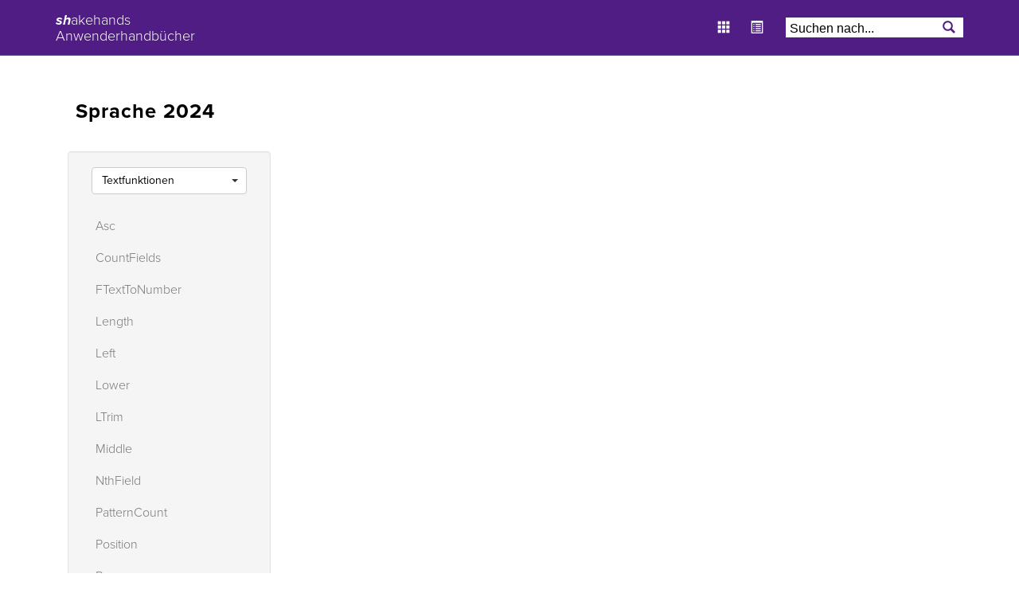

--- FILE ---
content_type: text/html; charset=utf-8
request_url: https://doks.shakehands.com/de/anwenderhandbuch/8-sprache/92-textfunktionen/-.html
body_size: 2986
content:
<!DOCTYPE html>

<html lang="de">

<head>

    <meta charset="UTF-8">

    <meta name="viewport" content="width=device-width, initial-scale=1, maximum-scale=1">

    <script src="https://use.typekit.net/fnb3ego.js"></script>

    <script>try{Typekit.load({ async: true });}catch(e){}</script>

    <meta name="generator" content="WebJazz - swinging solutions (www.webjazz.de)">
<meta name="revisit-after" content="5">
<meta name="robots" content="index, follow">
<link href="/webjazz/lib9/styles.css.php?mod=1738015440" rel="stylesheet" type="text/css">
<script src="/webjazz/lib9/scripts.js.php?mod=1738015441" defer="defer"></script>
<script src="/scripts/jquery-3.1.1.min.js?mod=1509383822" defer="defer"></script>
<script src="/scripts/sidr/jquery.sidr.min.js?mod=1509383822" defer="defer"></script>
<script src="/scripts/fancybox/source/jquery.fancybox.pack.js?mod=1509383822" defer="defer"></script>
<script src="/scripts/basic.js?mod=1515498259" defer="defer"></script>
<script src="https://maxcdn.bootstrapcdn.com/bootstrap/3.3.7/js/bootstrap.min.js" defer="defer"></script>


    <title>Sprache - shakehands Anwenderhandbücher</title>

</head>



<body>

    <nav class="navbar navbar-default navbar-fixed-top">

        <div class="container">

            <div class="navbar-header">

               <!-- <button aria-controls="navbar" aria-expanded="false" data-target="#navbar" data-toggle="collapse" class="navbar-toggle collapsed" type="button">

                    <span class="sr-only">Toggle navigation</span>

                    <span class="icon-bar"></span>

                    <span class="icon-bar"></span>

                    <span class="icon-bar"></span>

                </button>-->

                <a id="offcanvas-menu" class="mobile-menu" href="#sidr">

                    <span class="bar"></span>

                    <span class="bar"></span>

                    <span class="bar"></span>

                </a>

                <a href="/" class="navbar-brand"><span style="font-weight: bold; font-style: italic;">sh</span>akehands<br/>Anwenderhandbücher</a>

            </div>

            <div class="navbar-collapse collapse" id="navbar">

                <ul class="nav navbar-nav col-sm-8"><li class="docs-menu"><a class="docs-button" href="/de/anwenderhandbuch/index.html " title="Anwenderhandbücher"><span class="glyphicons glyphicons-show-thumbnails"></span></a><li><li class="docs-menu"><a class="docs-button" href="/de/anwenderhandbuch/8-sprache.html " title="Inhaltsverzeichnis - Sprache"><span class="glyphicons glyphicons-list-alt"></span></a><li><form id="searchform" class="search" action="/de/anwenderhandbuch/8-sprache/search/index.html" method="get"><input id="searchfield" class="" type="search" name="term" placeholder="Suchen nach..." value=""><input type="hidden" name="docId" value="8"></form></ul>

            </div><!--/.nav-collapse -->

        </div>

    </nav>

    <div id="site" class="container">

       <div class="context col-sm-3"><div class="guide-info">
<span>Sprache 2024</span>
</div>
<div class="nav-section well">
<div class="dropdown dropdown-chapter">
<button class="btn btn-default dropdown-toggle" type="button" data-toggle="dropdown">
<span class="title selected">Textfunktionen</span><span class="caret"></span></button>
<ul class="dropdown-menu">
<li class="no-selected selected">
<a href="/de/anwenderhandbuch/8-sprache.html" target="_self">Inhaltsverzeichnis</a>
</li>
<li class="divider">
</li>
<li>
<a href="/de/anwenderhandbuch/8-sprache/80-uebersicht/460-allgemeines-formularsprache.html" target="_self">Übersicht</a>
</li>
<li>
<a href="/de/anwenderhandbuch/8-sprache/82-anweisungen/744-allgemeines.html" target="_self">Anweisungen</a>
</li>
<li>
<a href="/de/anwenderhandbuch/8-sprache/81-operatoren/746-allgemeines.html" target="_self">Operatoren</a>
</li>
<li>
<a href="/de/anwenderhandbuch/8-sprache/83-anweisungen-erweiterte-anweisungen-die-bereichsdefinitionen/721-bereichsdefinitionen.html" target="_self">Anweisungen – erweiterte #-Anweisungen – die Bereichsdefinitionen</a>
</li>
<li>
<a href="/de/anwenderhandbuch/8-sprache/84-anweisungen-erweiterte-set-anweisungen-definition-von-eigenschaften/722-definition-von-eigenschaften.html" target="_self">Anweisungen – erweiterte Set-Anweisungen – Definition von Eigenschaften</a>
</li>
<li>
<a href="/de/anwenderhandbuch/8-sprache/85-anweisungen-erweiterte-draw-anweisungen-zeichnen-von-text-codes-und-grafik/723-zeichnen-von-text-codes-und-grafik.html" target="_self">Anweisungen – erweiterte Draw-Anweisungen – Zeichnen von Text, Codes und Grafik</a>
</li>
<li>
<a href="/de/anwenderhandbuch/8-sprache/86-anweisungen-andere/537-pagebreak.html" target="_self">Anweisungen – andere</a>
</li>
<li>
<a href="/de/anwenderhandbuch/8-sprache/96-konstanten/745-allgemeines.html" target="_self">Konstanten</a>
</li>
<li>
<a href="/de/anwenderhandbuch/8-sprache/123-funktionen/732-allgemeines.html" target="_self">Funktionen</a>
</li>
<li>
<a href="/de/anwenderhandbuch/8-sprache/124-anhaenge/737-style-arial-8-fett.html" target="_self">Anhänge</a>
</li>
<li>
<a href="/de/anwenderhandbuch/8-sprache/88-auskunftsfunktionen/540-allgemeines.html" target="_self">Auskunftsfunktionen</a>
</li>
<li>
<a href="/de/anwenderhandbuch/8-sprache/89-boolesche-funktion/541-booleantotext-expression.html" target="_self">Boolesche Funktion</a>
</li>
<li>
<a href="/de/anwenderhandbuch/8-sprache/90-datumsfunktionen/542-date.html" target="_self">Datumsfunktionen</a>
</li>
<li>
<a href="/de/anwenderhandbuch/8-sprache/95-logikfunktionen/713-case.html" target="_self">Logikfunktionen</a>
</li>
<li>
<a href="/de/anwenderhandbuch/8-sprache/91-zahlenfunktionen/684-abs.html" target="_self">Zahlenfunktionen</a>
</li>
<li class="selected">
<a href="/de/anwenderhandbuch/8-sprache/92-textfunktionen/654-asc.html" target="_self">Textfunktionen</a>
</li>
<li>
<a href="/de/anwenderhandbuch/8-sprache/94-farbfunktionen/666-cmycolor.html" target="_self">Farbfunktionen</a>
</li>
<li>
<a href="/de/anwenderhandbuch/8-sprache/125-fonts-templates-und-globale-bilder-eigene-bankkonten/747-fonts.html" target="_self">Fonts, Templates und Globale Bilder, Eigene Bankkonten</a>
</li>
<li>
<a href="/de/anwenderhandbuch/8-sprache/126-felder/751-felder-global.html" target="_self">Felder</a>
</li>
</ul>
</div>
<ul class="nav navbar-nav">
<li>
<a href="/de/anwenderhandbuch/8-sprache/92-textfunktionen/654-asc.html" target="_self">Asc</a>
</li>
<li>
<a href="/de/anwenderhandbuch/8-sprache/92-textfunktionen/655-countfields.html" target="_self">CountFields</a>
</li>
<li>
<a href="/de/anwenderhandbuch/8-sprache/92-textfunktionen/656-ftexttonumber.html" target="_self">FTextToNumber</a>
</li>
<li>
<a href="/de/anwenderhandbuch/8-sprache/92-textfunktionen/658-length.html" target="_self">Length</a>
</li>
<li>
<a href="/de/anwenderhandbuch/8-sprache/92-textfunktionen/657-left.html" target="_self">Left</a>
</li>
<li>
<a href="/de/anwenderhandbuch/8-sprache/92-textfunktionen/659-lower.html" target="_self">Lower</a>
</li>
<li>
<a href="/de/anwenderhandbuch/8-sprache/92-textfunktionen/660-ltrim.html" target="_self">LTrim</a>
</li>
<li>
<a href="/de/anwenderhandbuch/8-sprache/92-textfunktionen/670-middle.html" target="_self">Middle</a>
</li>
<li>
<a href="/de/anwenderhandbuch/8-sprache/92-textfunktionen/669-nthfield.html" target="_self">NthField</a>
</li>
<li>
<a href="/de/anwenderhandbuch/8-sprache/92-textfunktionen/671-patterncount.html" target="_self">PatternCount</a>
</li>
<li>
<a href="/de/anwenderhandbuch/8-sprache/92-textfunktionen/672-position.html" target="_self">Position</a>
</li>
<li>
<a href="/de/anwenderhandbuch/8-sprache/92-textfunktionen/673-proper.html" target="_self">Proper</a>
</li>
<li>
<a href="/de/anwenderhandbuch/8-sprache/92-textfunktionen/674-replace.html" target="_self">Replace</a>
</li>
<li>
<a href="/de/anwenderhandbuch/8-sprache/92-textfunktionen/675-replaceall.html" target="_self">ReplaceAll</a>
</li>
<li>
<a href="/de/anwenderhandbuch/8-sprache/92-textfunktionen/676-right.html" target="_self">Right</a>
</li>
<li>
<a href="/de/anwenderhandbuch/8-sprache/92-textfunktionen/682-rtrim.html" target="_self">RTrim</a>
</li>
<li>
<a href="/de/anwenderhandbuch/8-sprache/92-textfunktionen/661-strcomp.html" target="_self">StrComp</a>
</li>
<li>
<a href="/de/anwenderhandbuch/8-sprache/92-textfunktionen/678-texttoboolean.html" target="_self">TextToBoolean</a>
</li>
<li>
<a href="/de/anwenderhandbuch/8-sprache/92-textfunktionen/680-texttodate.html" target="_self">TextToDate</a>
</li>
<li>
<a href="/de/anwenderhandbuch/8-sprache/92-textfunktionen/679-texttonumber.html" target="_self">TextToNumber</a>
</li>
<li>
<a href="/de/anwenderhandbuch/8-sprache/92-textfunktionen/677-trim.html" target="_self">Trim</a>
</li>
<li>
<a href="/de/anwenderhandbuch/8-sprache/92-textfunktionen/683-upper.html" target="_self">Upper</a>
</li>
</ul>
</div>
</div><div class="content col-sm-8 col-sm-offset-1"></div>

    </div>

    <div id="footer-links">

        <div class="container"><div class="grid"><div class="item"><h2>Aktuelles</h2><ul><li><a href="http://www.shakehands.com/de/news/">aktuelle Themen</a></li><li><a href="https://shakehands.com/de/news/326-jahresrelease-shakehands-2025-neu-mit-e-rechnung.html">neue shakehands Versionen</a></li><li><a href="https://doks.shakehands.com/de/anwenderhandbuch/4-kontor/49-release-notes/227-shakehands-kontor.html">Release Notes shakehands Kontor</a></li><li><a href="https://shakehands.com/de/support/faqs">Häufig gestellt Fragen</a></li></ul></div><div class="item"><h2>Supportoptionen</h2><ul><li><a href="http://www.shakehands.com/de/support/">shakehands Supportcenter</a></li><li><a href="http://www.shakehands.com/de/support/faqs">persönliches shakehands Supportticket</a></li><li><a href="http://www.shakehands.com/de/overview/5-shakehands-support.html">shakehands Support-Pakete</a></li><li><a href="http://www.shakehands.com/de/solutions/29-dienstleistung-schulungen.html">shakehands Schulungen</a></li></ul></div><div class="item"><h2>Home</h2><ul><li><a href="http://shakehands.com/de/downloads/">shakehands Ressourcen</a></li><li><a href="http://shakehands.com/de/overview/1-shakehands-kontor.html">shakehands Lösungen</a></li><li><a href="http://shop5.shakehands.com/support">shakehands Shop</a></li><li><a href="http://shakehands.com/de/overview/1-shakehands-kontor.html">shakehands Home</a></li></ul></div></div></div>

    </div>



    <footer>

        <div class="content">

            <p>&copy; Copyright by ShakeHands Software Ltd.</p>

            <p>Support-Hotline: 0900 57 52 38</p>

            <nav class="social-media">

                <ul>

                    <li><a href="https://twitter.com/shakehandssoft"><span class="social social-twitter"></span></a></li>

                    <li><a href="https://shakehandsexpert.tumblr.com"><span class="social social-tumblr"></span></a></li>

                </ul>

            </nav>

        </div>

    </footer>

    <div id="sidr">

        <ul>

            <li class="docs-menu"><a class="docs-button" href="/de/anwenderhandbuch/index.html " title="Anwenderhandbücher"><span class="glyphicons glyphicons-show-thumbnails"></span> Anwenderhandbücher</a><li><li class="docs-menu"><a class="docs-button" href="/de/anwenderhandbuch/8-sprache.html " title="Inhaltsverzeichnis - Sprache"><span class="glyphicons glyphicons-list-alt"></span> Inhaltsverzeichnis</a><li><form id="searchform" class="search" action="/de/anwenderhandbuch/8-sprache/search/index.html" method="get"><input id="searchfield" class="" type="search" name="term" placeholder="Suchen nach..." value=""><input type="hidden" name="docId" value="8"></form>

        </ul>

    </div>

    <div id="sidr-body-overlay"></div>

    <script>var _paq = window._paq || [];
_paq.push(["setDoNotTrack", true]);
_paq.push(["setVisitorCookieTimeout", 0]);
_paq.push(["setReferralCookieTimeout", 0]);
_paq.push(["setSessionCookieTimeout", 0]);
_paq.push(["trackPageView"]);
_paq.push(["enableLinkTracking"]);
(function() {
var u="https://stats.webjazz.de/piwik/";
_paq.push(["setTrackerUrl", u + "matomo.php"]);
_paq.push(["setSiteId", "90"]);
var d=document, g=d.createElement('script'), s=d.getElementsByTagName('script')[0];
g.type='text/javascript'; g.async=true; g.defer=true; g.src=u+'matomo.js'; s.parentNode.insertBefore(g,s);
})();
</script>
<script>
function wj_init_deferred () {
}
</script>


</body>



</html>